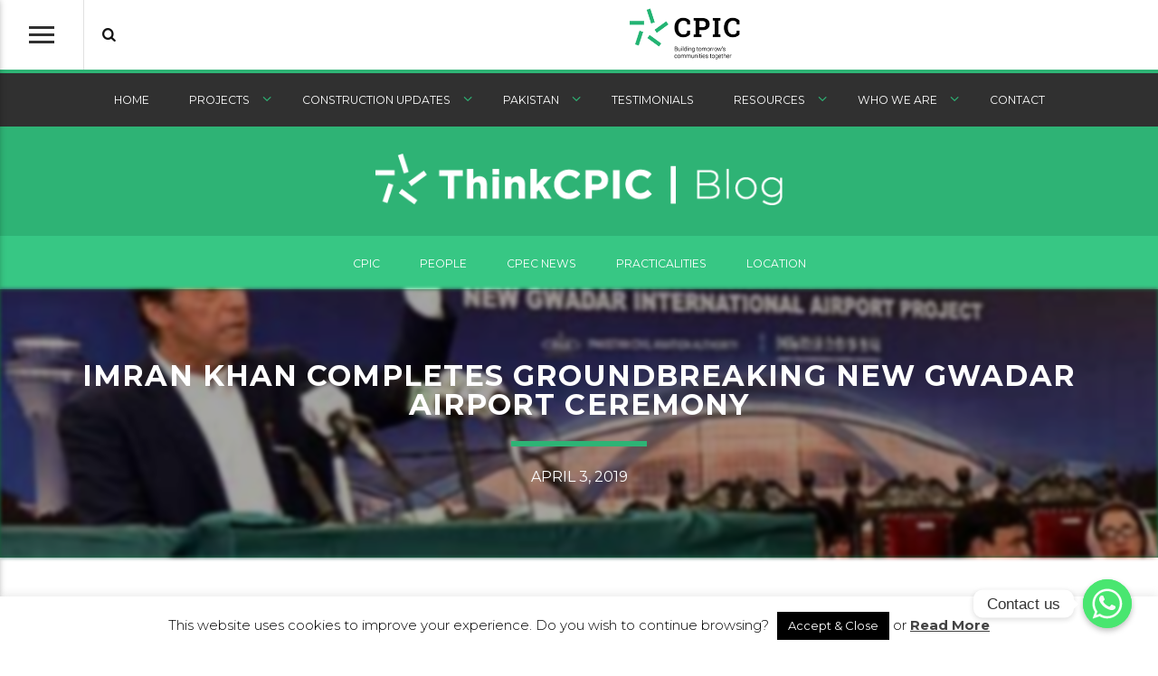

--- FILE ---
content_type: text/html; charset=UTF-8
request_url: https://www.cpicglobal.com/imran-khan-completes-groundbreaking-gwadar-airport-ceremony/
body_size: 15375
content:

<!DOCTYPE html>
<html lang="en-GB">
  <head>
	<meta charset="utf-8">
	<meta http-equiv="x-ua-compatible" content="ie=edge">
	<meta name="viewport" content="width=device-width, initial-scale=1">
	<link href="https://fonts.googleapis.com/css?family=Montserrat:300,400,700" rel="stylesheet">
		<meta name='robots' content='index, follow, max-image-preview:large, max-snippet:-1, max-video-preview:-1' />

	<!-- This site is optimized with the Yoast SEO plugin v17.6 - https://yoast.com/wordpress/plugins/seo/ -->
	<title>Imran Khan Completes Groundbreaking New Gwadar Airport Ceremony - CPIC Global</title>
	<link rel="canonical" href="https://www.cpicglobal.com/imran-khan-completes-groundbreaking-gwadar-airport-ceremony/" />
	<meta property="og:locale" content="en_GB" />
	<meta property="og:type" content="article" />
	<meta property="og:title" content="Imran Khan Completes Groundbreaking New Gwadar Airport Ceremony - CPIC Global" />
	<meta property="og:description" content="There were many important aspects to Gwadar expo 2019 but the undoubted highlight was reserved for the Prime Minister Imran Khan. At the exhibition on &hellip; read more" />
	<meta property="og:url" content="https://www.cpicglobal.com/imran-khan-completes-groundbreaking-gwadar-airport-ceremony/" />
	<meta property="og:site_name" content="CPIC Global" />
	<meta property="article:published_time" content="2019-04-03T14:31:04+00:00" />
	<meta property="article:modified_time" content="2024-08-13T10:43:52+00:00" />
	<meta property="og:image" content="https://www.cpicglobal.com/wp-content/uploads/2019/04/blog-image-khan-ceremony.jpg" />
	<meta property="og:image:width" content="465" />
	<meta property="og:image:height" content="308" />
	<meta name="twitter:card" content="summary_large_image" />
	<meta name="twitter:label1" content="Written by" />
	<meta name="twitter:data1" content="Matt Haris" />
	<meta name="twitter:label2" content="Estimated reading time" />
	<meta name="twitter:data2" content="3 minutes" />
	<script type="application/ld+json" class="yoast-schema-graph">{"@context":"https://schema.org","@graph":[{"@type":"WebSite","@id":"https://www.cpicglobal.com/#website","url":"https://www.cpicglobal.com/","name":"CPIC Global","description":"We specialise in real estate opportunities within the $62bn China Pakistan Economic Corridor (CPEC)","potentialAction":[{"@type":"SearchAction","target":{"@type":"EntryPoint","urlTemplate":"https://www.cpicglobal.com/search/{search_term_string}"},"query-input":"required name=search_term_string"}],"inLanguage":"en-GB"},{"@type":"ImageObject","@id":"https://www.cpicglobal.com/imran-khan-completes-groundbreaking-gwadar-airport-ceremony/#primaryimage","inLanguage":"en-GB","url":"/wp-content/uploads/2019/04/blog-image-khan-ceremony.jpg","contentUrl":"/wp-content/uploads/2019/04/blog-image-khan-ceremony.jpg","width":465,"height":308},{"@type":"WebPage","@id":"https://www.cpicglobal.com/imran-khan-completes-groundbreaking-gwadar-airport-ceremony/#webpage","url":"https://www.cpicglobal.com/imran-khan-completes-groundbreaking-gwadar-airport-ceremony/","name":"Imran Khan Completes Groundbreaking New Gwadar Airport Ceremony - CPIC Global","isPartOf":{"@id":"https://www.cpicglobal.com/#website"},"primaryImageOfPage":{"@id":"https://www.cpicglobal.com/imran-khan-completes-groundbreaking-gwadar-airport-ceremony/#primaryimage"},"datePublished":"2019-04-03T14:31:04+00:00","dateModified":"2024-08-13T10:43:52+00:00","author":{"@id":"https://www.cpicglobal.com/#/schema/person/bd247ab98c20b6f5536468a3df03b3da"},"breadcrumb":{"@id":"https://www.cpicglobal.com/imran-khan-completes-groundbreaking-gwadar-airport-ceremony/#breadcrumb"},"inLanguage":"en-GB","potentialAction":[{"@type":"ReadAction","target":["https://www.cpicglobal.com/imran-khan-completes-groundbreaking-gwadar-airport-ceremony/"]}]},{"@type":"BreadcrumbList","@id":"https://www.cpicglobal.com/imran-khan-completes-groundbreaking-gwadar-airport-ceremony/#breadcrumb","itemListElement":[{"@type":"ListItem","position":1,"name":"Home","item":"https://www.cpicglobal.com/"},{"@type":"ListItem","position":2,"name":"Blog","item":"https://www.cpicglobal.com/blog/"},{"@type":"ListItem","position":3,"name":"Imran Khan Completes Groundbreaking New Gwadar Airport Ceremony"}]},{"@type":"Person","@id":"https://www.cpicglobal.com/#/schema/person/bd247ab98c20b6f5536468a3df03b3da","name":"Matt Haris","image":{"@type":"ImageObject","@id":"https://www.cpicglobal.com/#personlogo","inLanguage":"en-GB","url":"https://secure.gravatar.com/avatar/d81c0102f4613e3bb29197c4e9ad97e7?s=96&d=mm&r=g","contentUrl":"https://secure.gravatar.com/avatar/d81c0102f4613e3bb29197c4e9ad97e7?s=96&d=mm&r=g","caption":"Matt Haris"},"url":"https://www.cpicglobal.com/author/mattharisonehomes-com/"}]}</script>
	<!-- / Yoast SEO plugin. -->


<link rel='dns-prefetch' href='//ajax.googleapis.com' />
<link rel='dns-prefetch' href='//js.hs-scripts.com' />
<link rel="stylesheet" href="/wp-includes/css/dist/block-library/style.min.css?ver=5.8.12">
<link rel="stylesheet" href="/wp-content/plugins/chaty/css/chaty-front.min.css?ver=3.1.81707924796">
<link rel="stylesheet" href="/wp-content/plugins/contact-form-7/includes/css/styles.css?ver=5.7">
<link rel="stylesheet" href="/wp-content/plugins/cookie-law-info/public/css/cookie-law-info-public.css?ver=2.0.6">
<link rel="stylesheet" href="/wp-content/plugins/cookie-law-info/public/css/cookie-law-info-gdpr.css?ver=2.0.6">
<link rel="stylesheet" href="/wp-content/plugins/country-phone-field-contact-form-7/assets/css/intlTelInput.min.css?ver=5.8.12">
<link rel="stylesheet" href="/wp-content/plugins/country-phone-field-contact-form-7/assets/css/countrySelect.min.css?ver=5.8.12">
<link rel="stylesheet" href="/wp-content/plugins/foobox-image-lightbox/free/css/foobox.free.min.css?ver=2.7.16">
<link rel="stylesheet" href="/wp-content/plugins/wp-job-manager/assets/dist/css/job-listings.css?ver=d866e43503c5e047c6b0be0a9557cf8e">
<link rel="stylesheet" href="/wp-content/themes/cpic-2018/dist/styles/main.css">
<script src="https://ajax.googleapis.com/ajax/libs/jquery/3.3.1/jquery.min.js" id="jquery-js"></script>
<script type='text/javascript' id='cookie-law-info-js-extra'>
/* <![CDATA[ */
var Cli_Data = {"nn_cookie_ids":[],"cookielist":[],"non_necessary_cookies":[],"ccpaEnabled":"","ccpaRegionBased":"","ccpaBarEnabled":"","strictlyEnabled":["necessary","obligatoire"],"ccpaType":"gdpr","js_blocking":"","custom_integration":"","triggerDomRefresh":"","secure_cookies":""};
var cli_cookiebar_settings = {"animate_speed_hide":"500","animate_speed_show":"500","background":"#FFF","border":"#b1a6a6c2","border_on":"","button_1_button_colour":"#000","button_1_button_hover":"#000000","button_1_link_colour":"#fff","button_1_as_button":"1","button_1_new_win":"","button_2_button_colour":"#333","button_2_button_hover":"#292929","button_2_link_colour":"#444","button_2_as_button":"","button_2_hidebar":"1","button_3_button_colour":"#0daf0a","button_3_button_hover":"#0a8c08","button_3_link_colour":"#fff","button_3_as_button":"1","button_3_new_win":"","button_4_button_colour":"#000","button_4_button_hover":"#000000","button_4_link_colour":"#fff","button_4_as_button":"1","button_7_button_colour":"#61a229","button_7_button_hover":"#4e8221","button_7_link_colour":"#fff","button_7_as_button":"1","button_7_new_win":"","font_family":"inherit","header_fix":"","notify_animate_hide":"","notify_animate_show":"","notify_div_id":"#cookie-law-info-bar","notify_position_horizontal":"left","notify_position_vertical":"bottom","scroll_close":"1","scroll_close_reload":"","accept_close_reload":"","reject_close_reload":"1","showagain_tab":"1","showagain_background":"#fff","showagain_border":"#000","showagain_div_id":"#cookie-law-info-again","showagain_x_position":"100px","text":"#000","show_once_yn":"","show_once":"10000","logging_on":"","as_popup":"","popup_overlay":"1","bar_heading_text":"","cookie_bar_as":"banner","popup_showagain_position":"bottom-right","widget_position":"left"};
var log_object = {"ajax_url":"https:\/\/www.cpicglobal.com\/wp-admin\/admin-ajax.php"};
/* ]]> */
</script>
<script src="/wp-content/plugins/cookie-law-info/public/js/cookie-law-info-public.js?ver=2.0.6" id="cookie-law-info-js"></script>
<script id="foobox-free-min-js-before">
/* Run FooBox FREE (v2.7.16) */
var FOOBOX = window.FOOBOX = {
	ready: true,
	disableOthers: false,
	o: {wordpress: { enabled: true }, countMessage:"image %index of %total", excludes:".fbx-link,.nofoobox,.nolightbox,a[href*="pinterest.com/pin/create/button/"]", affiliate : { enabled: false }},
	selectors: [
		".foogallery-container.foogallery-lightbox-foobox", ".foogallery-container.foogallery-lightbox-foobox-free", ".gallery", ".wp-block-gallery", ".wp-caption", ".wp-block-image", "a:has(img[class*=wp-image-])", ".foobox"
	],
	pre: function( $ ){
		// Custom JavaScript (Pre)
		
	},
	post: function( $ ){
		// Custom JavaScript (Post)
		
		// Custom Captions Code
		
	},
	custom: function( $ ){
		// Custom Extra JS
		
	}
};
</script>
<script src="/wp-content/plugins/foobox-image-lightbox/free/js/foobox.free.min.js?ver=2.7.16" id="foobox-free-min-js"></script>
			<!-- DO NOT COPY THIS SNIPPET! Start of Page Analytics Tracking for HubSpot WordPress plugin v11.1.3-->
			<script class="hsq-set-content-id" data-content-id="blog-post">
				var _hsq = _hsq || [];
				_hsq.push(["setContentType", "blog-post"]);
			</script>
			<!-- DO NOT COPY THIS SNIPPET! End of Page Analytics Tracking for HubSpot WordPress plugin -->
			<link rel="icon" href="/wp-content/uploads/2018/10/cropped-favicon-32x32.png" sizes="32x32" />
<link rel="icon" href="/wp-content/uploads/2018/10/cropped-favicon-192x192.png" sizes="192x192" />
<link rel="apple-touch-icon" href="/wp-content/uploads/2018/10/cropped-favicon-180x180.png" />
<meta name="msapplication-TileImage" content="/wp-content/uploads/2018/10/cropped-favicon-270x270.png" />
		<style type="text/css" id="wp-custom-css">
			.entry-content-asset{
	text-align: center;
}

.entry-content-asset iframe{
		width: 1024px;
    height: 576px;
	max-width: 100%;
}

@media only screen and (max-width: 992px) {
	.entry-content-asset iframe{
		width: 1024px;
    height: 360px;
	max-width: 100%;
}
}


@media only screen and (max-width: 600px) {
	.entry-content-asset iframe{
		width: 1024px;
    height: 180px;
	max-width: 100%;
}
}


#webhook-submission > p:nth-child(9){
	margin: 0 auto !important;
}

.wpcf7-spinner {
    visibility: hidden;
    display: inline-block !important;
    background-color: #23282d;
    opacity: 0.75;
    width: 24px !important;
    height: 24px;
    border: none;
    border-radius: 100%;
    padding: 0;
    margin: 0 24px;
	margin-top: 10px;
    position: relative;
}

.wpcf7 form .wpcf7-response-output {
    margin: 10px;
    padding: 0.2em 1em;
    border: 2px solid #00a0d2;
}

.wpcf7-form{
	margin-bottom: 50px;
}

.field-group{
	display: flex;
	flex-wrap: wrap;
	max-width: 900px;
	justify-content: space-between;
}

.main-footer form{
	text-align: -webkit-center;
}

.field-group p{
	width: 47%;
	margin:10px 0px;
}
.field-group p:nth-child(7), .field-group p:nth-child(7) span{
	width: 100%;
}

.field-group p:nth-child(8){
	width: 40%;
    margin: 0 auto;
	padding-top: 20px;
}

.field-group span{
	width: 100%;
	display: block;
}

.field-group input, .field-group textarea{
	width: 100%;
}

.intl-tel-input.allow-dropdown, .intl-tel-input.allow-dropdown  {
    margin-bottom: 20px !important;
}

/*.first-name, .last-name, .phone-number, .email-address, .city, .country{
	width: 50%;
}

.message{
	width: 100%;
}*/

/* Style input fields */
.wpcf7-form input[type="text"],
.wpcf7-form input[type="email"],
.wpcf7-form input[type="tel"],
.wpcf7-form textarea {
    padding: 15px 0;
    margin-bottom: 20px;
    border: none;
    border-bottom: 2px solid #2EB375;
    box-sizing: border-box;
    color: #2EB375;
		background: #F6F6F6;
}

/* Remove input fields' outline on focus */
.wpcf7-form input[type="text"]:focus,
.wpcf7-form input[type="email"]:focus,
.wpcf7-form input[type="tel"]:focus,
.wpcf7-form textarea:focus {
    outline: none;
    border-bottom: 2px solid #2EB375;
}

/* Style the submit button */
.wpcf7-form input[type="submit"] {
    background-color: #2EB375;
    color: white;
    border: 2px solid #2EB375;
    padding: 10px 20px;
    cursor: pointer;
    transition: background-color 0.3s ease, border-color 0.3s ease;
}

/* Style the submit button on hover */
.wpcf7-form input[type="submit"]:hover {
    background-color: #2EB375;
    border-color: #2EB375;
}

/* Additional styling for form spacing */
.wpcf7-form {
    padding: 0 150px;
}

@media (max-width: 768px) {
    .wpcf7-form {
        padding: 0 30px;
    }
	.field-group p{
	width: 100%;
	margin:10px 0px;
}
.field-group p:nth-child(8){
	width: 80%;
    margin: 0 auto;
	padding-bottom: 30px;
	padding-top: 20px;
}
}

.hbspt-form form{
	max-width: 950px;
	margin-left: auto;
	margin-right: auto;
	padding-bottom: 80px;
}
.hbspt-form form fieldset, 
.hbspt-form form fieldset .input{
	max-width: 100%;
}

.hbspt-form form fieldset .hs-input{
	box-sizing: border-box;
	width: 100% !important;
	min-height: 60px;
	padding: 8px 20px;
	border: 1px solid #2eb375;
	border-width: 0 0 2px 0;
	background: #f6f6f6;
	outline: none;
}
.hbspt-form form .hs-submit .hs-button{
	background: #2eb375;
	color: white;
	border-color: #2eb375;
	outline: none;
	box-shadow: none;
	padding: 12px 100px;
	border-style: solid;
	margin-top: 20px;
	font-weight: 600;
	transition: 0.5s;
}

.hbspt-form form .hs-submit .hs-button:hover{
	background: transparent;
	color: #2eb375;
	transition: 0.5s;
}

@media screen and (max-width: 676px){
	.hbspt-form form fieldset.form-columns-2 .hs-form-field{
		width: 100%;
	}
	.hbspt-form form{
		padding-left: 20px;
		padding-right: 20px;
	}
}

.hbspt-form form fieldset .hs-message .hs-input{
	min-height: 150px;
}

.hbspt-form form label.hs-error-msg{
	font-size: 13px;
	color: red;
}

.hbspt-form form .hs-error-msgs li{
	text-align: left;
	margin: 0 10px;
}

/*.hbspt-form form fieldset.form-columns-2>div:nth-child(1) .input{
	margin: 10px 20px 10px 0px !important;
}
.hbspt-form form fieldset.form-columns-2>div:nth-child(2) .input{
	margin: 10px 0px !important;
}*/

.hbspt-form form fieldset.form-columns-2 .input, .hbspt-form form fieldset.form-columns-1 .input{
	margin: 10px 10px !important;
}
.hbspt-form .hs-error-msgs{
	margin: 0;
	list-style: none;
}
.hbspt-form .hs-error-msgs li{
	padding: 0;
}		</style>
		</head>  <body class="post-template-default single single-post postid-665694 single-format-standard imran-khan-completes-groundbreaking-gwadar-airport-ceremony sidebar-primary cpic-global-2018">
    <!--[if IE]>
      <div class="alert alert-warning">
        You are using an <strong>outdated</strong> browser. Please <a href="http://browsehappy.com/">upgrade your browser</a> to improve your experience.      </div>
    <![endif]-->
    <header class="banner">
  <div id="headerBar" class="top-nav">
    <div class="header-left">
      <span id="menuTrigger" class="burger-icon"><span class="burger"></span></span>

      <div class="header-search">
        <span id="showSearch" class="icon"><i class="icon-search"></i></span>
        <form role="search" method="get" class="search-form" action="https://www.cpicglobal.com/">
				<label>
					<span class="screen-reader-text">Search for:</span>
					<input type="search" class="search-field" placeholder="Search &hellip;" value="" name="s" />
				</label>
				<input type="submit" class="search-submit" value="Search" />
			</form>      </div>
    </div>

    <a class="brand" href="https://www.cpicglobal.com/"><img class="logo" src="https://www.cpicglobal.com/wp-content/themes/cpic-2018/assets/images/cpic-logo-blk.png" alt="CPIC logo" /></a>

    <div class="callbacks">
 
    </div>
  </div>

  <nav class="nav-primary">
    <ul id="menu-main-menu-header" class="nav"><li class="active menu-item menu-home"><a href="/">Home</a></li>
<li class="menu-item menu-item-has-children menu-projects"><a href="https://www.cpicglobal.com/projects/">Projects</a>
<ul class="sub-menu">
	<li class="menu-item menu-international-port-city"><a href="https://www.cpicglobal.com/international-port-city-gwadar/">International Port City</a></li>
	<li class="menu-item menu-china-pak-golf-estates"><a href="https://www.cpicglobal.com/china-pak-golf-estates-gwadar/">China Pak Golf Estates</a></li>
</ul>
</li>
<li class="menu-item menu-item-has-children menu-construction-updates"><a href="https://www.cpicglobal.com/projects-construction-updates/">Construction Updates</a>
<ul class="sub-menu">
	<li class="menu-item menu-international-port-city"><a href="https://www.cpicglobal.com/construction-update/">International Port City</a></li>
	<li class="menu-item menu-china-pak-golf-estates"><a href="https://www.cpicglobal.com/construction-update-cpge/">China Pak Golf Estates</a></li>
</ul>
</li>
<li class="menu-item menu-item-has-children menu-pakistan"><a href="https://www.cpicglobal.com/pakistan-overview/">Pakistan</a>
<ul class="sub-menu">
	<li class="menu-item menu-country-overview"><a href="https://www.cpicglobal.com/pakistan-overview/">Country Overview</a></li>
	<li class="menu-item menu-gwadar"><a href="https://www.cpicglobal.com/pakistan-overview/gwadar/">Gwadar</a></li>
	<li class="menu-item menu-china-pakistan-economic-corridor-cpec"><a href="https://www.cpicglobal.com/pakistan-overview/cpec/">China-Pakistan Economic Corridor (CPEC)</a></li>
</ul>
</li>
<li class="menu-item menu-testimonials"><a href="/testimonials/">Testimonials</a></li>
<li class="active menu-item menu-item-has-children menu-resources"><a href="https://www.cpicglobal.com/media/">Resources</a>
<ul class="sub-menu">
	<li class="active menu-item menu-blog"><a href="https://www.cpicglobal.com/blog/">Blog</a></li>
	<li class="menu-item menu-downloads"><a href="https://www.cpicglobal.com/download/">Downloads</a></li>
	<li class="menu-item menu-mobile-app"><a href="https://www.cpicglobal.com/the-cpic-global-mobile-app/">Mobile App</a></li>
	<li class="menu-item menu-in-the-press"><a href="https://www.cpicglobal.com/media/">In The Press</a></li>
</ul>
</li>
<li class="menu-item menu-item-has-children menu-who-we-are"><a href="https://www.cpicglobal.com/about-cpic/">Who We Are</a>
<ul class="sub-menu">
	<li class="menu-item menu-company"><a href="https://www.cpicglobal.com/about-cpic/">Company</a></li>
	<li class="menu-item menu-why-invest-with-cpic"><a href="https://www.cpicglobal.com/reasons-to-invest/">Why Invest with CPIC</a></li>
	<li class="menu-item menu-our-events"><a href="https://www.cpicglobal.com/cpic-events/">Our Events</a></li>
</ul>
</li>
<li class="menu-item menu-contact"><a href="https://www.cpicglobal.com/contact/">Contact</a></li>
</ul>  </nav>

      <div class="blog-topper">
      <a class="logo" href="https://www.cpicglobal.com/blog/"><img src="https://www.cpicglobal.com/wp-content/themes/cpic-2018/assets/images/blog-logo.png" alt="Think CPIC blog logo" /></a>

      <nav class="blog-nav">
        <ul id="menu-blog-nav" class="nav"><li class="menu-item menu-cpic"><a href="/category/cpic/">CPIC</a></li>
<li class="menu-item menu-people"><a href="/category/people/">People</a></li>
<li class="menu-item menu-cpec-news"><a href="/category/cpec-news/">CPEC News</a></li>
<li class="menu-item menu-practicalities"><a href="/category/practicalities/">Practicalities</a></li>
<li class="menu-item menu-location"><a href="/category/location/">Location</a></li>
</ul>      </nav>
    </div>
  </header>    <div class="wrap container-fluid" role="document">
      <div class="content row">
        <main class="main">
          
  <header class="top">
    <div class="image" style="background-image: url(/wp-content/uploads/2019/04/blog-image-khan-ceremony.jpg);"></div>
    <h1 class="entry-title">Imran Khan Completes Groundbreaking New Gwadar Airport Ceremony</h1>
    <time class="updated" datetime="2019-04-03T14:31:04+00:00">April 3, 2019</time>
  </header>

  <article class="post-665694 post type-post status-publish format-standard has-post-thumbnail hentry category-blog">
    <div class="entry-content">
      <div class="meta">
        <p class="byline author vcard">By <a href="https://www.cpicglobal.com/author/mattharisonehomes-com/" rel="author" class="fn">Matt Haris</a></p>
      </div>
      
      <p>There were many important aspects to Gwadar expo 2019 but the undoubted highlight was reserved for the Prime Minister Imran Khan. At the exhibition on Friday March 29, Imran carried out the groundbreaking ceremony for Gwadar International Airport in what looks to be the most significant move yet for this strategic port city.</p>
<p>News of the ceremony was previously confirmed by a Chinese diplomat close to the CPEC alliance but it was pleasing for all concerned to see this carried out.</p>
<p><strong>What does the ceremony involve?</strong></p>
<p>The ceremony itself literally starts the construction process. Pictures from the day show Imran Khan with a tool in his hand smoothing over cement that will form the foundation stone of the structure. It’s more of a symbolic move than anything but it simply makes the start of development official.</p>
<p>A quick ceremony will have huge significance as those directly involved in Gwadar’s progress have confirmed.</p>
<p><strong>How has the news been received?</strong></p>
<p>The news has been particularly welcomed by China who are heavily invested in the region under the China-Pakistan Economic Corridor (CPEC) agreement. Spokesman for the country’s foreign ministry Sheng Guang told the APP news agency that the development would benefit China, Pakistan and the whole world.</p>
<p>During a regular press conference, Sheng Guang said:</p>
<p>“China and Pakistan have carried out a series of practical cooperation projects under the Belt and Road Initiative and the airport at Gwadar is one of them.</p>
<p>“We applaud Prime Minister Imran Khan for attending the ceremony. We are confident of the prospects of the China-Pakistan Economic Corridor which, we believe, will bring tangible benefits to our two countries and peoples and contribute to regional connectivity and growth.”</p>
<p>For his part, Imran Khan made a ten minute speech thanking officials and highlighting other plans for Gwadar moving forward. These included details of a new train service and a cargo / passenger ferry which will run from Gwadar to Karachi and Qatar.</p>
<p>There are many more plans for Gwadar in the future but it was the airport that will take centre stage and was the most significant point of Gwadar Expo 2019.</p>
<p><strong>How big will Gwadar International Airport be?</strong></p>
<p>In terms of actual land space, Gwadar airport will occupy some 4,300 acres of land. That’s an immense number, particularly when compared to other locations in the country such as Karachi at 3,700, Islamabad International at 3,600 and Lahore at 2,800.</p>
<p>The total cost of the project is put down at $230 million and when the site is complete, Gwadar International Airport will be capable of hosting huge aircraft including Airbus ATR72 and the Boeings B-737 and B-747.</p>
<p>It’s an immense project and also one that holds great significance for Gwadar. The port city has enjoyed significant investment from CPEC and is one of the most important locations in the China-Pakistan alliance. Property handover has just been completed and at Expo 2019, representatives from many different industries were there to network and to drive their businesses forward.</p>
<p>Now they have a new airport to look forward to on the back of Imran Khan’s groundbreaking ceremony.</p>
<p><em><strong>Please watch some of the videos that were recorded on this historic day:-</strong></em></p>
<div class="entry-content-asset"><iframe loading="lazy" width="500" height="281" src="https://www.youtube.com/embed/pbOOHSyK4bk?feature=oembed" frameborder="0" allow="accelerometer; autoplay; encrypted-media; gyroscope; picture-in-picture" allowfullscreen></iframe></div>
<div class="entry-content-asset"><iframe loading="lazy" width="500" height="281" src="https://www.youtube.com/embed/4yWFc-5V_Mg?feature=oembed" frameborder="0" allow="accelerometer; autoplay; encrypted-media; gyroscope; picture-in-picture" allowfullscreen></iframe></div>
<p>&nbsp;</p>
<p>&nbsp;</p>
<p>&nbsp;</p>

      <div class="post-share">
        <span class="title">Share this:</span>
        <a class="fb" href="#" title="Share on facebook" data-service="facebook" target="_blank"><i class="icon-facebook"></i></a>
        <a class="tw" href="#" title="Share on Twitter" data-service="twitter" data-text="Imran Khan Completes Groundbreaking New Gwadar Airport Ceremony" target="_blank"><i class="icon-twitter"></i></a>
        <a class="li" href="#" title="Share on Linked In" data-service="linkedIn" target="_blank"><i class="icon-linkedin"></i></a>
      </div>
    </div>

    <footer>
      
          </footer>
    
<section id="comments" class="comments">
  
  
  </section>
  </article>

      <aside class="sidebar">
      <section class="widget categories-2 widget_categories"><h3>Categories</h3>
			<ul>
					<li class="cat-item cat-item-24"><a href="/category/beginners-guide/">Beginners Guide</a>
</li>
	<li class="cat-item cat-item-7"><a href="/category/blog/">Blog</a>
</li>
	<li class="cat-item cat-item-8"><a href="/category/cpec-news/" title="Catch up with all the latest news from CPEC. Look out for constant updates to  this page regarding a wide range of related topics, project news, commentary and pictures about the economic partnership between Pakistan and China.">CPEC News</a>
</li>
	<li class="cat-item cat-item-23"><a href="/category/cpic/">CPIC</a>
</li>
	<li class="cat-item cat-item-25"><a href="/category/gwadar-news/">Gwadar News</a>
</li>
	<li class="cat-item cat-item-9"><a href="/category/gwadar-property-show/">Gwadar Property Show</a>
</li>
	<li class="cat-item cat-item-10"><a href="/category/location/">Location</a>
</li>
	<li class="cat-item cat-item-11"><a href="/category/news/">News</a>
</li>
	<li class="cat-item cat-item-12"><a href="/category/people/">People</a>
</li>
	<li class="cat-item cat-item-14"><a href="/category/practicalities/">Practicalities</a>
</li>
	<li class="cat-item cat-item-13"><a href="/category/press-releases/">Press Releases</a>
</li>
			</ul>

			</section>
		<section class="widget recent-posts-2 widget_recent_entries">
		<h3>Recent Posts</h3>
		<ul>
											<li>
					<a href="/pasni-port-proposal/">Pasni Port Proposal Reinforces Gwadar’s Long-Term Case</a>
									</li>
											<li>
					<a href="/12m-invest-in-aquaculture-2/">$12M Invested in Aquaculture: From FDI to Exports</a>
									</li>
											<li>
					<a href="/balochistan-youth-securing-jobs-abroad-gulf-opportunities-and-pakistans-rising-workforce/">Balochistan Youth Securing Jobs Abroad: Gulf Opportunities and Pakistan’s Rising Workforce</a>
									</li>
											<li>
					<a href="/clean-water-for-gwadar/">Clean Water for Gwadar: A Turning Point in Urban Resilience</a>
									</li>
											<li>
					<a href="/gwadars-ferry-move-signals/">Gwadar’s Ferry Move Signals Emerging Market Shift</a>
									</li>
					</ul>

		</section>    </aside><!-- /.sidebar -->
  
  <div class="block fullimgtext-section -short -center -middle -grey">
	<h3 class="heading">Ready To Invest With CPIC?</h3>	
			<a class="main-button -launchmodal -green" href="https://www.cpicglobal.com/contact/">Request a callback</a>
	</div>        </main><!-- /.main -->
      </div><!-- /.content -->
    </div><!-- /.wrap -->
    <footer class="main-footer">
    <div class="awards">
    <h3>Our Awards & Recognition</h3>        	    		<img loading="lazy" class="awardlogo" src="/wp-content/uploads/2018/08/best-development.png" alt="Best Development in Gwadar 2018 Award logo" />
    	        	    		<img loading="lazy" class="awardlogo" src="/wp-content/uploads/2018/08/best-developer.png" alt="Best Developer in Pakistan 2018 award logo" />
    	        	    		<img loading="lazy" class="awardlogo" src="/wp-content/uploads/2018/08/best-international-developer.png" alt="Best International Developer 2018 award logo" />
    	      </div>
  
    <div class="awards">
                  <img loading="lazy" class="awardlogo" src="/wp-content/uploads/2021/01/Bloomberg-logo-1.png" alt="" />
                        <img loading="lazy" class="awardlogo" src="/wp-content/uploads/2021/03/Sky-Sports-logo.png" alt="" />
                        <img loading="lazy" class="awardlogo" src="/wp-content/uploads/2018/11/275px-Tencent_Logo.png" alt="Tencent Logo" />
                        <img loading="lazy" class="awardlogo" src="/wp-content/uploads/2018/11/ary-news-logo-footer.gif" alt="Ary News" />
                        <img loading="lazy" class="awardlogo" src="/wp-content/uploads/2018/11/wRBwCLBVT-smallPNG.png" alt="Dunya News TV Station Logo" />
                        <img loading="lazy" class="awardlogo" src="/wp-content/uploads/2018/11/geo-news-logo-footer.png" alt="Geo" />
                        <img loading="lazy" class="awardlogo" src="/wp-content/uploads/2018/11/275px-China_com_logo.png" alt="China.com logo" />
                        <img loading="lazy" class="awardlogo" src="/wp-content/uploads/2019/02/UK-44-logo.png" alt="UK44" />
            </div>
	

	    <div class="awards">
    <h3>Get our mobile app</h3>        	<a href="https://apps.apple.com/ae/app/cpic-global/id1489224329">    		<img loading="lazy" class="awardlogo" src="/wp-content/uploads/2020/07/pic_app-store-badge-small.gif" alt="" />
    	</a>        	    		<img loading="lazy" class="awardlogo" src="/wp-content/uploads/2020/07/pic_google-play-badge-small.gif" alt="Get it on Google Play" />
    	      </div>
  	
	<h1 style="padding-top:80px; padding-bottom: 30px;">
		Contact Us
	</h1>
	<div class="wpcf7 no-js" id="wpcf7-f1570888-o1" lang="en-GB" dir="ltr">
<div class="screen-reader-response"><p role="status" aria-live="polite" aria-atomic="true"></p> <ul></ul></div>
<form action="/imran-khan-completes-groundbreaking-gwadar-airport-ceremony/#wpcf7-f1570888-o1" method="post" class="wpcf7-form init" id="webhooks-contact-form" aria-label="Contact form" novalidate="novalidate" data-status="init">
<div style="display: none;">
<input type="hidden" name="_wpcf7" value="1570888" />
<input type="hidden" name="_wpcf7_version" value="5.7" />
<input type="hidden" name="_wpcf7_locale" value="en_GB" />
<input type="hidden" name="_wpcf7_unit_tag" value="wpcf7-f1570888-o1" />
<input type="hidden" name="_wpcf7_container_post" value="0" />
<input type="hidden" name="_wpcf7_posted_data_hash" value="" />
</div>
<div class="field-group" id="webhook-submission">
	<p><span class="wpcf7-form-control-wrap" data-name="first-name"><input size="40" class="wpcf7-form-control wpcf7-text wpcf7-validates-as-required first-name" aria-required="true" aria-invalid="false" placeholder="First Name" value="" type="text" name="first-name" /></span>
	</p>
	<p><span class="wpcf7-form-control-wrap" data-name="last-name"><input size="40" class="wpcf7-form-control wpcf7-text wpcf7-validates-as-required last-name" aria-required="true" aria-invalid="false" placeholder="Last Name" value="" type="text" name="last-name" /></span>
	</p>
	<p><span class="wpcf7-form-control-wrap" data-name="phone"><input size="40" class="wpcf7-form-control wpcf7-text wpcf7-phonetext wpcf7-validates-as-required wpcf7-validates-as-phonetext phone-number" data-numberonly="true" aria-required="true" aria-invalid="false" placeholder="Phone Number" value="" type="text" name="phone" /><input type="hidden" name="phone-country-code" class="wpcf7-phonetext-country-code" /></span>
	</p>
	<p><span class="wpcf7-form-control-wrap" data-name="email"><input size="40" class="wpcf7-form-control wpcf7-text wpcf7-email wpcf7-validates-as-required wpcf7-validates-as-email email-address" aria-required="true" aria-invalid="false" placeholder="Email Address" value="" type="email" name="email" /></span>
	</p>
	<p><span class="wpcf7-form-control-wrap" data-name="city"><input size="40" class="wpcf7-form-control wpcf7-text wpcf7-validates-as-required city" aria-required="true" aria-invalid="false" placeholder="City" value="" type="text" name="city" /></span>
	</p>
	<p><span class="wpcf7-form-control-wrap" data-name="country"><input size="40" class="wpcf7-form-control wpcf7-text wpcf7-countrytext wpcf7-validates-as-required wpcf7-validates-as-countrytext country" aria-required="true" aria-invalid="false" placeholder="Country" value="" type="text" name="country" /></span>
	</p>
	<p><span class="wpcf7-form-control-wrap" data-name="message"><textarea cols="40" rows="7" class="wpcf7-form-control wpcf7-textarea wpcf7-validates-as-required message" aria-required="true" aria-invalid="false" placeholder="Message" name="message"></textarea></span>
	</p>
<input class="wpcf7-form-control wpcf7-hidden" value="https://hooks.zapier.com/hooks/catch/1760585/3057bv2/" type="hidden" name="zapier-webhook-url" />
	<p><input class="wpcf7-form-control has-spinner wpcf7-submit" type="submit" value="Submit" />
	</p>
</div><div class="wpcf7-response-output" aria-hidden="true"></div></form></div> 	<!--
					<script>
						window.hsFormsOnReady = window.hsFormsOnReady || [];
						window.hsFormsOnReady.push(()=>{
							hbspt.forms.create({
								portalId: 23232821,
								formId: "6c9d0349-1df4-4179-ab79-1bf395ad5021",
								target: "#hbspt-form-1768660742000-0753466742",
								region: "na1",
								
						})});
					</script>
					<div class="hbspt-form" id="hbspt-form-1768660742000-0753466742"></div>-->

	
	
	
	
	
	
	
	
	
	
	
	
	
	
	
	
	
	
	
	

  <div class="footer-navinfo">
  	<div class="inner">

      <div class="footer-menu">
		  
		          <!--<a class="footeremail" href="#" data-email="" data-key=""></a>-->
		  
				<h4 class="title">Customer Service</h4>
		  		<a href="tel:+44 20 3026 3800">+44 20 3026 3800</a>
		  		<a href="tel:+1 917 905 2742">+1 917 905 2742</a>  
		  


		  
		  
                  <h4 class="title">Get Social</h4>
                      <a class="social" href="https://twitter.com/cpicglobal" target="_blank"><i class="icon-twitter"></i></a>
                      <a class="social" href="https://www.facebook.com/cpicglobal/" target="_blank"><i class="icon-facebook"></i></a>
                      <a class="social" href="https://www.instagram.com/cpicglobal/" target="_blank"><i class="icon-instagram"></i></a>
                      <a class="social" href="https://www.linkedin.com/company/cpicglobal/" target="_blank"><i class="icon-linkedin"></i></a>
                      <a class="social" href="https://www.youtube.com/channel/UCy9rV3XBEQogUcqkH1qxp1Q/" target="_blank"><i class="icon-youtube"></i></a>
                        </div>

      <div class="footer-menu -nav">
        <h4 class="title">About CPIC</h4>        <ul id="menu-about-cpic" class="footer-nav"><li class="menu-item menu-who-we-are"><a href="https://www.cpicglobal.com/about-cpic/">Who We Are</a></li>
<li class="menu-item menu-international-port-city"><a href="https://www.cpicglobal.com/international-port-city-gwadar/">International Port City</a></li>
<li class="menu-item menu-china-pak-golf-estates"><a href="https://www.cpicglobal.com/china-pak-golf-estates-gwadar/">China Pak Golf Estates</a></li>
<li class="menu-item menu-resources"><a href="https://www.cpicglobal.com/download/">Resources</a></li>
<li class="menu-item menu-mobile-app"><a href="https://www.cpicglobal.com/the-cpic-global-mobile-app/">Mobile App</a></li>
<li class="menu-item menu-in-the-press"><a href="https://www.cpicglobal.com/media/">In The Press</a></li>
<li class="menu-item menu-privacy-policy"><a href="https://www.cpicglobal.com/privacy-policy-2/">Privacy Policy</a></li>
</ul>      </div>

      <div class="footer-menu -nav">
        <h4 class="title">Why Pakistan?</h4>        <ul id="menu-why-pakistan" class="footer-nav"><li class="menu-item menu-faq"><a href="https://www.cpicglobal.com/faqs/">FAQ</a></li>
<li class="menu-item menu-pakistan-overview"><a href="https://www.cpicglobal.com/pakistan-overview/">Pakistan Overview</a></li>
<li class="menu-item menu-china-pakistan-economic-corridor-cpec"><a href="https://www.cpicglobal.com/pakistan-overview/cpec/">China-Pakistan Economic Corridor (CPEC)</a></li>
<li class="menu-item menu-gwadar"><a href="https://www.cpicglobal.com/pakistan-overview/gwadar/">Gwadar</a></li>
<li class="menu-item menu-construction-updates"><a href="https://www.cpicglobal.com/construction-update/">Construction Updates</a></li>
<li class="menu-item menu-testimonials"><a href="/testimonials/">Testimonials</a></li>
</ul>      </div>
    </div>
  </div>

  <div class="copyright">
  	<p>&copy; 2026 CPIC. All rights reserved.</p>
  </div>
</footer>

<div class="nav-overlay"></div>

<nav id="burgerNav" class="nav-secondary">
  <span id="navClose" class="close"></span>

  <ul id="menu-burger-menu" class="nav"><li class="menu-item menu-home"><a href="https://www.cpicglobal.com/">Home</a></li>
<li class="menu-item menu-item-has-children menu-projects"><a href="https://www.cpicglobal.com/projects/">Projects</a>
<ul class="sub-menu">
	<li class="menu-item menu-international-port-city"><a href="https://www.cpicglobal.com/international-port-city-gwadar/">International Port City</a></li>
	<li class="menu-item menu-china-pak-golf-estates"><a href="https://www.cpicglobal.com/china-pak-golf-estates-gwadar/">China Pak Golf Estates</a></li>
</ul>
</li>
<li class="menu-item menu-item-has-children menu-construction-updates"><a href="https://www.cpicglobal.com/projects-construction-updates/">Construction Updates</a>
<ul class="sub-menu">
	<li class="menu-item menu-international-port-city"><a href="https://www.cpicglobal.com/construction-update/">International Port City</a></li>
	<li class="menu-item menu-china-pak-golf-estates"><a href="https://www.cpicglobal.com/construction-update-cpge/">China Pak Golf Estates</a></li>
</ul>
</li>
<li class="menu-item menu-item-has-children menu-pakistan"><a href="https://www.cpicglobal.com/pakistan-overview/">Pakistan</a>
<ul class="sub-menu">
	<li class="menu-item menu-pakistan-overview"><a href="https://www.cpicglobal.com/pakistan-overview/">Pakistan Overview</a></li>
	<li class="menu-item menu-china-pakistan-economic-corridor-cpec"><a href="https://www.cpicglobal.com/pakistan-overview/cpec/">China-Pakistan Economic Corridor (CPEC)</a></li>
	<li class="menu-item menu-gwadar"><a href="https://www.cpicglobal.com/pakistan-overview/gwadar/">Gwadar</a></li>
</ul>
</li>
<li class="menu-item menu-testimonials"><a href="/testimonials/">Testimonials</a></li>
<li class="active menu-item menu-item-has-children menu-resources"><a href="https://www.cpicglobal.com/media/">Resources</a>
<ul class="sub-menu">
	<li class="active menu-item menu-blog"><a href="https://www.cpicglobal.com/blog/">Blog</a></li>
	<li class="menu-item menu-downloads"><a href="https://www.cpicglobal.com/download/">Downloads</a></li>
	<li class="menu-item menu-in-the-press"><a href="https://www.cpicglobal.com/media/">In The Press</a></li>
	<li class="menu-item menu-mobile-app"><a href="https://www.cpicglobal.com/the-cpic-global-mobile-app/">Mobile App</a></li>
</ul>
</li>
<li class="menu-item menu-item-has-children menu-who-we-are"><a href="https://www.cpicglobal.com/about-cpic/">Who We Are</a>
<ul class="sub-menu">
	<li class="menu-item menu-company"><a href="https://www.cpicglobal.com/about-cpic/">Company</a></li>
	<li class="menu-item menu-why-invest-with-cpic"><a href="https://www.cpicglobal.com/reasons-to-invest/">Why Invest with CPIC</a></li>
	<li class="menu-item menu-our-events"><a href="https://www.cpicglobal.com/cpic-events/">Our Events</a></li>
</ul>
</li>
<li class="menu-item menu-contact"><a href="https://www.cpicglobal.com/contact/">Contact</a></li>
<li class="menu-item menu-faq"><a href="https://www.cpicglobal.com/faqs/">FAQ</a></li>
</ul></nav>

<!--googleoff: all--><div id="cookie-law-info-bar" data-nosnippet="true"><span>This website uses cookies to improve your experience. Do you wish to continue browsing? <a role='button' tabindex='0' data-cli_action="accept" id="cookie_action_close_header"  class="medium cli-plugin-button cli-plugin-main-button cookie_action_close_header cli_action_button" style="display:inline-block; ">Accept &amp; Close</a> or <a href="https://www.cpicglobal.com/privacy-policy-2/" id="CONSTANT_OPEN_URL"  class="cli-plugin-main-link"  style="display:inline-block;" >Read More</a></span></div><div id="cookie-law-info-again" style="display:none;" data-nosnippet="true"><span id="cookie_hdr_showagain">Privacy & Cookies Policy</span></div><div class="cli-modal" data-nosnippet="true" id="cliSettingsPopup" tabindex="-1" role="dialog" aria-labelledby="cliSettingsPopup" aria-hidden="true">
  <div class="cli-modal-dialog" role="document">
	<div class="cli-modal-content cli-bar-popup">
	  	<button type="button" class="cli-modal-close" id="cliModalClose">
			<svg class="" viewBox="0 0 24 24"><path d="M19 6.41l-1.41-1.41-5.59 5.59-5.59-5.59-1.41 1.41 5.59 5.59-5.59 5.59 1.41 1.41 5.59-5.59 5.59 5.59 1.41-1.41-5.59-5.59z"></path><path d="M0 0h24v24h-24z" fill="none"></path></svg>
			<span class="wt-cli-sr-only">Close</span>
	  	</button>
	  	<div class="cli-modal-body">
			<div class="cli-container-fluid cli-tab-container">
	<div class="cli-row">
		<div class="cli-col-12 cli-align-items-stretch cli-px-0">
			<div class="cli-privacy-overview">
				<h4>Privacy Overview</h4>				<div class="cli-privacy-content">
					<div class="cli-privacy-content-text">This website uses cookies to improve your experience while you navigate through the website. Out of these cookies, the cookies that are categorized as necessary are stored on your browser as they are essential for the working of basic functionalities of the website. We also use third-party cookies that help us analyze and understand how you use this website. These cookies will be stored in your browser only with your consent. You also have the option to opt-out of these cookies. But opting out of some of these cookies may have an effect on your browsing experience.</div>
				</div>
				<a class="cli-privacy-readmore"  aria-label="Show more" tabindex="0" role="button" data-readmore-text="Show more" data-readless-text="Show less"></a>			</div>
		</div>
		<div class="cli-col-12 cli-align-items-stretch cli-px-0 cli-tab-section-container">
												<div class="cli-tab-section">
						<div class="cli-tab-header">
							<a role="button" tabindex="0" class="cli-nav-link cli-settings-mobile" data-target="necessary" data-toggle="cli-toggle-tab">
								Necessary							</a>
							<div class="wt-cli-necessary-checkbox">
                        <input type="checkbox" class="cli-user-preference-checkbox"  id="wt-cli-checkbox-necessary" data-id="checkbox-necessary" checked="checked"  />
                        <label class="form-check-label" for="wt-cli-checkbox-necessary">Necessary</label>
                    </div>
                    <span class="cli-necessary-caption">Always Enabled</span> 						</div>
						<div class="cli-tab-content">
							<div class="cli-tab-pane cli-fade" data-id="necessary">
								<div class="wt-cli-cookie-description">
									Necessary cookies are absolutely essential for the website to function properly. This category only includes cookies that ensures basic functionalities and security features of the website. These cookies do not store any personal information.								</div>
							</div>
						</div>
					</div>
																	<div class="cli-tab-section">
						<div class="cli-tab-header">
							<a role="button" tabindex="0" class="cli-nav-link cli-settings-mobile" data-target="non-necessary" data-toggle="cli-toggle-tab">
								Non-necessary							</a>
							<div class="cli-switch">
                        <input type="checkbox" id="wt-cli-checkbox-non-necessary" class="cli-user-preference-checkbox"  data-id="checkbox-non-necessary"  checked='checked' />
                        <label for="wt-cli-checkbox-non-necessary" class="cli-slider" data-cli-enable="Enabled" data-cli-disable="Disabled"><span class="wt-cli-sr-only">Non-necessary</span></label>
                    </div>						</div>
						<div class="cli-tab-content">
							<div class="cli-tab-pane cli-fade" data-id="non-necessary">
								<div class="wt-cli-cookie-description">
									Any cookies that may not be particularly necessary for the website to function and is used specifically to collect user personal data via analytics, ads, other embedded contents are termed as non-necessary cookies. It is mandatory to procure user consent prior to running these cookies on your website.								</div>
							</div>
						</div>
					</div>
										</div>
	</div>
</div>
	  	</div>
	  	<div class="cli-modal-footer">
			<div class="wt-cli-element cli-container-fluid cli-tab-container">
				<div class="cli-row">
					<div class="cli-col-12 cli-align-items-stretch cli-px-0">
						<div class="cli-tab-footer wt-cli-privacy-overview-actions">
						
															<a id="wt-cli-privacy-save-btn" role="button" tabindex="0" data-cli-action="accept" class="wt-cli-privacy-btn cli_setting_save_button wt-cli-privacy-accept-btn cli-btn">SAVE & ACCEPT</a>
													</div>
						
					</div>
				</div>
			</div>
		</div>
	</div>
  </div>
</div>
<div class="cli-modal-backdrop cli-fade cli-settings-overlay"></div>
<div class="cli-modal-backdrop cli-fade cli-popupbar-overlay"></div>
<!--googleon: all--><script type='text/javascript' id='chaty-front-end-js-extra'>
/* <![CDATA[ */
var chaty_settings = {"ajax_url":"https:\/\/www.cpicglobal.com\/wp-admin\/admin-ajax.php","analytics":"0","capture_analytics":"0","token":"836a368836","lang":{"whatsapp_label":"WhatsApp Message","hide_whatsapp_form":"Hide WhatsApp Form"},"chaty_widgets":[{"id":0,"identifier":0,"settings":{"cta_type":"simple-view","cta_body":"","cta_head":"","cta_head_bg_color":"","cta_head_text_color":"","show_close_button":1,"position":"right","custom_position":1,"bottom_spacing":"25","side_spacing":"25","icon_view":"vertical","default_state":"click","cta_text":"Contact us","cta_text_color":"#333333","cta_bg_color":"#ffffff","show_cta":"first_click","is_pending_mesg_enabled":"off","pending_mesg_count":"1","pending_mesg_count_color":"#ffffff","pending_mesg_count_bgcolor":"#dd0000","widget_icon":"chat-base","widget_icon_url":"","font_family":"-apple-system,BlinkMacSystemFont,Segoe UI,Roboto,Oxygen-Sans,Ubuntu,Cantarell,Helvetica Neue,sans-serif","widget_size":"54","custom_widget_size":"54","is_google_analytics_enabled":0,"close_text":"Hide","widget_color":"#A886CD","widget_rgb_color":"168,134,205","has_custom_css":0,"custom_css":"","widget_token":"777b2a5e06","widget_index":"","attention_effect":""},"triggers":{"has_time_delay":1,"time_delay":"0","exit_intent":0,"has_display_after_page_scroll":0,"display_after_page_scroll":"0","auto_hide_widget":0,"hide_after":0,"show_on_pages_rules":[],"time_diff":0,"has_date_scheduling_rules":0,"date_scheduling_rules":{"start_date_time":"","end_date_time":""},"date_scheduling_rules_timezone":0,"day_hours_scheduling_rules_timezone":0,"has_day_hours_scheduling_rules":[],"day_hours_scheduling_rules":[],"day_time_diff":0,"show_on_direct_visit":0,"show_on_referrer_social_network":0,"show_on_referrer_search_engines":0,"show_on_referrer_google_ads":0,"show_on_referrer_urls":[],"has_show_on_specific_referrer_urls":0,"has_traffic_source":0,"has_countries":0,"countries":[],"has_target_rules":0},"channels":[{"channel":"Whatsapp","value":"447511702518","hover_text":"WhatsApp","svg_icon":"<svg width=\"39\" height=\"39\" viewBox=\"0 0 39 39\" fill=\"none\" xmlns=\"http:\/\/www.w3.org\/2000\/svg\"><circle class=\"color-element\" cx=\"19.4395\" cy=\"19.4395\" r=\"19.4395\" fill=\"#49E670\"\/><path d=\"M12.9821 10.1115C12.7029 10.7767 11.5862 11.442 10.7486 11.575C10.1902 11.7081 9.35269 11.8411 6.84003 10.7767C3.48981 9.44628 1.39593 6.25317 1.25634 6.12012C1.11674 5.85403 2.13001e-06 4.39053 2.13001e-06 2.92702C2.13001e-06 1.46351 0.83755 0.665231 1.11673 0.399139C1.39592 0.133046 1.8147 1.01506e-06 2.23348 1.01506e-06C2.37307 1.01506e-06 2.51267 1.01506e-06 2.65226 1.01506e-06C2.93144 1.01506e-06 3.21063 -2.02219e-06 3.35022 0.532183C3.62941 1.19741 4.32736 2.66092 4.32736 2.79397C4.46696 2.92702 4.46696 3.19311 4.32736 3.32616C4.18777 3.59225 4.18777 3.59224 3.90858 3.85834C3.76899 3.99138 3.6294 4.12443 3.48981 4.39052C3.35022 4.52357 3.21063 4.78966 3.35022 5.05576C3.48981 5.32185 4.18777 6.38622 5.16491 7.18449C6.42125 8.24886 7.39839 8.51496 7.81717 8.78105C8.09636 8.91409 8.37554 8.9141 8.65472 8.648C8.93391 8.38191 9.21309 7.98277 9.49228 7.58363C9.77146 7.31754 10.0507 7.1845 10.3298 7.31754C10.609 7.45059 12.2841 8.11582 12.5633 8.38191C12.8425 8.51496 13.1217 8.648 13.1217 8.78105C13.1217 8.78105 13.1217 9.44628 12.9821 10.1115Z\" transform=\"translate(12.9597 12.9597)\" fill=\"#FAFAFA\"\/><path d=\"M0.196998 23.295L0.131434 23.4862L0.323216 23.4223L5.52771 21.6875C7.4273 22.8471 9.47325 23.4274 11.6637 23.4274C18.134 23.4274 23.4274 18.134 23.4274 11.6637C23.4274 5.19344 18.134 -0.1 11.6637 -0.1C5.19344 -0.1 -0.1 5.19344 -0.1 11.6637C-0.1 13.9996 0.624492 16.3352 1.93021 18.2398L0.196998 23.295ZM5.87658 19.8847L5.84025 19.8665L5.80154 19.8788L2.78138 20.8398L3.73978 17.9646L3.75932 17.906L3.71562 17.8623L3.43104 17.5777C2.27704 15.8437 1.55796 13.8245 1.55796 11.6637C1.55796 6.03288 6.03288 1.55796 11.6637 1.55796C17.2945 1.55796 21.7695 6.03288 21.7695 11.6637C21.7695 17.2945 17.2945 21.7695 11.6637 21.7695C9.64222 21.7695 7.76778 21.1921 6.18227 20.039L6.17557 20.0342L6.16817 20.0305L5.87658 19.8847Z\" transform=\"translate(7.7758 7.77582)\" fill=\"white\" stroke=\"white\" stroke-width=\"0.2\"\/><\/svg>","is_desktop":1,"is_mobile":0,"icon_color":"#49E670","icon_rgb_color":"73,230,112","channel_type":"Whatsapp","custom_image_url":"","order":"","pre_set_message":"","is_use_web_version":"1","is_open_new_tab":"1","is_default_open":"0","has_welcome_message":"0","chat_welcome_message":"<p>How can I help you? :)<\/p>","qr_code_image_url":"","mail_subject":"","channel_account_type":"personal","contact_form_settings":[],"contact_fields":[],"url":"https:\/\/web.whatsapp.com\/send?phone=447511702518","mobile_target":"","desktop_target":"_blank","target":"_blank","is_agent":0,"agent_data":[],"header_text":"","header_sub_text":"","header_bg_color":"","header_text_color":"","widget_token":"777b2a5e06","widget_index":"","click_event":""}]}],"data_analytics_settings":"off"};
/* ]]> */
</script>
<script src="/wp-content/plugins/chaty/js/cht-front-script.min.js?ver=3.1.81707924796" id="chaty-front-end-js"></script>
<script src="/wp-content/plugins/contact-form-7/includes/swv/js/index.js?ver=5.7" id="swv-js"></script>
<script type='text/javascript' id='contact-form-7-js-extra'>
/* <![CDATA[ */
var wpcf7 = {"api":{"root":"https:\/\/www.cpicglobal.com\/wp-json\/","namespace":"contact-form-7\/v1"},"cached":"1"};
/* ]]> */
</script>
<script src="/wp-content/plugins/contact-form-7/includes/js/index.js?ver=5.7" id="contact-form-7-js"></script>
<script src="/wp-content/plugins/country-phone-field-contact-form-7/assets/js/intlTelInput.min.js?ver=5.8.12" id="nbcpf-intlTelInput-script-js"></script>
<script type='text/javascript' id='nbcpf-countryFlag-script-js-extra'>
/* <![CDATA[ */
var nbcpf = {"ajaxurl":"https:\/\/www.cpicglobal.com\/wp-admin\/admin-ajax.php"};
/* ]]> */
</script>
<script src="/wp-content/plugins/country-phone-field-contact-form-7/assets/js/countrySelect.min.js?ver=5.8.12" id="nbcpf-countryFlag-script-js"></script>
<script id="nbcpf-countryFlag-script-js-after">
		(function($) {
			$(function() {
				$(".wpcf7-countrytext").countrySelect({
					defaultCountry: "pk",
				});
				$(".wpcf7-phonetext").intlTelInput({
					autoHideDialCode: false,
					autoPlaceholder: "off",
					nationalMode: false,
					separateDialCode: false,
					hiddenInput: "full_number",
					initialCountry: "pk",	
				});

				$(".wpcf7-phonetext").each(function () {
					var hiddenInput = $(this).attr("name");
					//console.log(hiddenInput);
					$("input[name="+hiddenInput+"-country-code]").val($(this).val());
				});
				
				$(".wpcf7-phonetext").on("countrychange", function() {
					// do something with iti.getSelectedCountryData()
					//console.log(this.value);
					var hiddenInput = $(this).attr("name");
					$("input[name="+hiddenInput+"-country-code]").val(this.value);
					
				});$(".wpcf7-phonetext").on("keyup", function() {
						var dial_code = $(this).siblings(".flag-container").find(".country-list li.active span.dial-code").text();
						if(dial_code == "")
						var dial_code = $(this).siblings(".flag-container").find(".country-list li.highlight span.dial-code").text();
						var value   = $(this).val();
						console.log(dial_code, value);
						$(this).val(dial_code + value.substring(dial_code.length));
					 });$(".wpcf7-countrytext").on("keyup", function() {
					var country_name = $(this).siblings(".flag-dropdown").find(".country-list li.active span.country-name").text();
					if(country_name == "")
					var country_name = $(this).siblings(".flag-dropdown").find(".country-list li.highlight span.country-name").text();
					
					var value   = $(this).val();
					//console.log(country_name, value);
					$(this).val(country_name + value.substring(country_name.length));
				});
				
			});
		})(jQuery);
</script>
<script type='text/javascript' id='leadin-script-loader-js-js-extra'>
/* <![CDATA[ */
var leadin_wordpress = {"userRole":"visitor","pageType":"post","leadinPluginVersion":"11.1.3"};
/* ]]> */
</script>
<script src="https://js.hs-scripts.com/23232821.js?integration=WordPress&#038;ver=11.1.3" async defer id="hs-script-loader"></script>
<script src="/wp-content/themes/cpic-2018/dist/scripts/main.js" id="sage/js-js"></script>
<script defer src="https://js.hsforms.net/forms/embed/v2.js?ver=11.1.3" id="leadin-forms-v2-js"></script>
<!-- start Simple Custom CSS and JS -->
<script type="text/javascript">
document.addEventListener( 'wpcf7submit', function( event ) {
//     if ( 'webhooks-contact-form' == event.detail.contactFormId ) { 
        var form = document.getElementById( 'webhooks-contact-form' ); 
        var webhookUrl = form.querySelector( 'input[name="zapier-webhook-url"]' ).value;
        fetch( webhookUrl, {
            method: 'POST',
            body: new FormData( form )
        } );
//     }
}, false );</script>
<!-- end Simple Custom CSS and JS -->
  </body>
</html>
<!-- Cached by WP-Optimize (gzip) - https://getwpo.com - Last modified: Sat, 17 Jan 2026 14:39:02 GMT -->


--- FILE ---
content_type: application/javascript; charset=utf-8
request_url: https://www.cpicglobal.com/wp-content/themes/cpic-2018/dist/scripts/main.js
body_size: 1967
content:
!function(t){var e={common:{init:function(){function e(){var e;t(window).scrollTop()>r?(n.addClass("-stick"),i.css("padding-top",t(n).outerHeight())):(n.removeClass("-stick"),i.css("padding","0"))}function a(t,e,a){if(t&&e){var o=new Date;o.setTime(o.getTime()+24*a*60*60*1e3);var n="expires="+o.toUTCString();document.cookie=t+"="+e+"; "+n+"; path=/;secure"}}function o(t){var e,a=("; "+document.cookie).split("; "+t+"=");if(2===a.length)return a.pop().split(";").shift()}var n=t("#headerBar"),r=n.position().top,i=t("header.banner");e(),t(window).scroll(function(){e()}),t("#showSearch").on("click",function(){t(".header-search > form").toggleClass("searching").fadeToggle(300),t(".header-search > form").hasClass("searching")&&t(".header-search .search-field").focus()}),t(".search-form").on("submit",function(){if(!t.trim(t(this).find(".search-field").val()).length)return!1}),t("#menuTrigger").on("click",function(){t("#burgerNav").addClass("-open"),t(".nav-overlay").fadeIn("300")}),t(".nav-overlay, #navClose").on("click",function(e){t("#burgerNav").removeClass("-open"),t(".nav-overlay").fadeOut("200"),t(e.target).hasClass("nav-overlay")&&t("#sidebarForm").hasClass("-shown")&&t("#sidebarForm").removeClass("-shown")}),t(".site-promo").on("click",function(){t(this).find(".promo").length>0&&t(this).toggleClass("shown")}),t(".footeremail, .antispam").each(function(){for(var e=t(this).data("email"),a=t(this).data("key"),o=e.length,n="",r,i=0;i<e.length;i++)-1===a.indexOf(e.charAt(i))?n+=r=e.charAt(i):(r=(a.indexOf(e.charAt(i))-o+a.length)%a.length,n+=a.charAt(r));t(this).attr("href","mailto:"+n).text(n)}),t(".post-share a").each(function(){var e,a;switch(t(this).attr("data-service")){case"facebook":a="https://www.facebook.com/sharer/sharer.php?u="+encodeURIComponent(t('meta[property="og:url"]').attr("content"));break;case"twitter":var o=t('meta[name="twitter:title"]').attr("content");""!==t(this).attr("data-text")&&(o=t(this).attr("data-text")),a="https://twitter.com/intent/tweet?text="+encodeURIComponent(o)+"&url="+encodeURIComponent(t('meta[property="og:url"]').attr("content"))+"&via="+encodeURIComponent(t('meta[name="twitter:site"]').attr("content").replace("@",""))+"&related="+encodeURIComponent(t('meta[name="twitter:site"]').attr("content").replace("@",""));break;case"linkedIn":a="http://www.linkedin.com/shareArticle?mini=true&url="+encodeURIComponent(t('meta[property="og:url"]').attr("content"))+"&title="+encodeURIComponent(t('meta[property="og:title"]').attr("content"))+"&summary="+encodeURIComponent(t('meta[property="og:description"]').attr("content"));break;case"pinterest":var n=t('meta[property="og:image"]').attr("content");""!==t(this).attr("data-media-url")&&(n=t(this).attr("data-media-url")),a="https://pinterest.com/pin/create/button/?url="+encodeURIComponent(t('meta[property="og:url"]').attr("content"))+"&media="+encodeURIComponent(n)+"&description="+encodeURIComponent(t('meta[property="og:description"]').attr("content"));break;case"googlePlus":a="https://plus.google.com/share?url="+encodeURIComponent(t('meta[property="og:url"]').attr("content"));break}t(this).attr("target","_blank").attr("href",a)}),t(".post-share a").on("click",function(e){var a=t(this).attr("data-service");"facebook"!==a&&"linkedIn"!==a||(window.open(t(this).attr("href"),"_blank","toolbar=no, location=no, directories=no, status=no, menubar=no, scrollbars=yes, resizable=yes, copyhistory=no, width=600, height=500"),e.preventDefault()),"twitter"===a&&(window.open(t(this).attr("href"),"_blank","toolbar=no, location=no, directories=no, status=no, menubar=no, scrollbars=yes, resizable=yes, copyhistory=no, width=550, height=420"),e.preventDefault())}),t(".enquiry-button, .-launchmodal").on("click",function(e){e.preventDefault(),t("#sidebarForm").css("top",t("header.banner").outerHeight()),t("#sidebarForm").addClass("-shown"),t(".nav-overlay").fadeIn("300")}),t("#sidebarForm > .close").on("click",function(){t("#sidebarForm").removeClass("-shown"),t("#burgerNav").hasClass("-open")||t(".nav-overlay").fadeOut("300"),a("Show_Form","No",60)}),t("#sidebarForm").length&&!o("Show_Form")&&t("body").hasClass("home")&&setTimeout(function(){t("#sidebarForm").css("top",t("header.banner").outerHeight()),t("#sidebarForm").addClass("-shown")},1e3),t(".lazyvid").on("click",function(){var e,a,o='<iframe width="560" height="315" src="https://www.youtube.com/embed/'+t(this).data("video")+'?rel=0&amp;controls=0&amp;showinfo=0&autoplay=1" frameborder="0" allow="autoplay; encrypted-media" allowfullscreen></iframe>';t(this).html("").append(o)})},finalize:function(){}},home:{init:function(){function e(t){return t%1==0}function a(t,a,o,n,r){var i=o-a,s=a,c;c=e(n)?n:Math.round(10*n)/10;var l=Math.abs(Math.floor(r/i)),d=document.getElementById(t),h=setInterval(function(){s=Math.round(10*(s+c))/10,d.innerHTML=s,s>=o&&clearInterval(h)},l)}var o=!1;t(".data-boxes.-animated").waypoint({handler:function(e){"down"===e&&!1===o&&(o=!0,t(".data-boxes.-animated .box").each(function(){var e=t(this);a(e.find(".animate").attr("id"),0,parseFloat(e.data("max")),parseFloat(e.data("inc")),parseInt(e.data("dur")))}))},offset:"50%"})},finalize:function(){}},media:{init:function(){t("#vidThumbs div").on("click",function(){t(this).hasClass("active")||(t("#videoPlayer iframe").prop("src","https://www.youtube.com/embed/"+t(this).data("video")+"?rel=0&showinfo=0&autoplay=1"),t(this).addClass("-active").siblings().removeClass("-active"))})}}},a={fire:function(t,a,o){var n,r=e;a=void 0===a?"init":a,(n=(n=(n=""!==t)&&r[t])&&"function"==typeof r[t][a])&&r[t][a](o)},loadEvents:function(){a.fire("common"),t.each(document.body.className.replace(/-/g,"_").split(/\s+/),function(t,e){a.fire(e),a.fire(e,"finalize")}),a.fire("common","finalize")}};t(document).ready(a.loadEvents)}(jQuery);